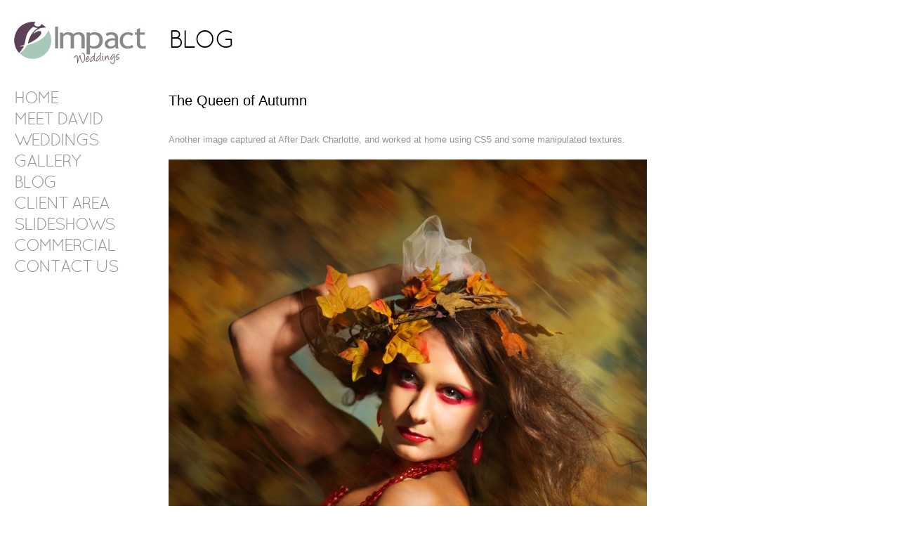

--- FILE ---
content_type: text/html; charset=UTF-8
request_url: https://impactphotopro.com/blog/the-queen-of-autumn/
body_size: 4525
content:
<!DOCTYPE html>
<html lang="en-US"
	prefix="og: http://ogp.me/ns#" >
<head>
<meta charset="UTF-8" />
<meta name="Copyright" content="Wedding engagement event portrait and commercial photography, in Hampton Roads, VA. All material contained herein copyright 2011 Impact Photography, David Ferraro FINEST WEDDING PHOTOGRAPHERS IN VIRGINIA BEACH  WEDDING PHOTOGRAPHERS HAMPTON ROADS wedding photography weddings engagement portrait wedding bands wedding pictures  Impact Photography David Ferraro" />
<title>The Queen of Autumn &lsaquo; Virginia Beach Wedding Photography | Norfolk VA Wedding Photographer</title>
<link rel="profile" href="http://gmpg.org/xfn/11" />
<link rel="stylesheet" type="text/css" media="all" href="https://impactphotopro.com/wp-content/themes/Kin/style.css" />
<link rel="pingback" href="https://impactphotopro.com/xmlrpc.php" />

<!-- All in One SEO Pack 2.12 by Michael Torbert of Semper Fi Web Design[-1,-1] -->

<meta name="keywords"  content="hampton roads photographer,hampton roads wedding photographers,photographers hampton roads" />

<script type="text/javascript">

  var _gaq = _gaq || [];
  _gaq.push(['_setAccount', 'UA-21991309-1']);
  _gaq.push(['_trackPageview']);

  (function() {
    var ga = document.createElement('script'); ga.type = 'text/javascript'; ga.async = true;
    ga.src = ('https:' == document.location.protocol ? 'https://ssl' : 'http://www') + '.google-analytics.com/ga.js';
    var s = document.getElementsByTagName('script')[0]; s.parentNode.insertBefore(ga, s);
  })();

</script>
<link rel="canonical" href="https://impactphotopro.com/blog/the-queen-of-autumn/" />
<meta property="og:title" content="The Queen of Autumn" />
<meta property="og:type" content="object" />
<meta property="og:url" content="https://impactphotopro.com/blog/the-queen-of-autumn/" />
<meta property="og:image" content="https://impactphotopro.com/wp-content/plugins/all-in-one-seo-pack/images/default-user-image.png" />
<meta property="og:site_name" content="Virginia Beach Wedding Photography | Norfolk VA Wedding Photographer" />
<meta property="og:description" content="Another image captured at After Dark Charlotte, and worked at home using CS5 and some manipulated textures. " />
<meta name="twitter:card" content="summary" />
<meta name="twitter:title" content="The Queen of Autumn" />
<meta name="twitter:description" content="Another image captured at After Dark Charlotte, and worked at home using CS5 and some manipulated textures. " />
<meta name="twitter:image" content="https://impactphotopro.com/wp-content/plugins/all-in-one-seo-pack/images/default-user-image.png" />
<meta itemprop="image" content="https://impactphotopro.com/wp-content/plugins/all-in-one-seo-pack/images/default-user-image.png" />
<!-- /all in one seo pack -->
<link rel='dns-prefetch' href='//s.w.org' />
<!-- This site uses the Google Analytics by MonsterInsights plugin v7.10.0 - Using Analytics tracking - https://www.monsterinsights.com/ -->
<!-- Note: MonsterInsights is not currently configured on this site. The site owner needs to authenticate with Google Analytics in the MonsterInsights settings panel. -->
<!-- No UA code set -->
<!-- / Google Analytics by MonsterInsights -->
		<script type="text/javascript">
			window._wpemojiSettings = {"baseUrl":"https:\/\/s.w.org\/images\/core\/emoji\/11.2.0\/72x72\/","ext":".png","svgUrl":"https:\/\/s.w.org\/images\/core\/emoji\/11.2.0\/svg\/","svgExt":".svg","source":{"concatemoji":"https:\/\/impactphotopro.com\/wp-includes\/js\/wp-emoji-release.min.js?ver=5.1.19"}};
			!function(e,a,t){var n,r,o,i=a.createElement("canvas"),p=i.getContext&&i.getContext("2d");function s(e,t){var a=String.fromCharCode;p.clearRect(0,0,i.width,i.height),p.fillText(a.apply(this,e),0,0);e=i.toDataURL();return p.clearRect(0,0,i.width,i.height),p.fillText(a.apply(this,t),0,0),e===i.toDataURL()}function c(e){var t=a.createElement("script");t.src=e,t.defer=t.type="text/javascript",a.getElementsByTagName("head")[0].appendChild(t)}for(o=Array("flag","emoji"),t.supports={everything:!0,everythingExceptFlag:!0},r=0;r<o.length;r++)t.supports[o[r]]=function(e){if(!p||!p.fillText)return!1;switch(p.textBaseline="top",p.font="600 32px Arial",e){case"flag":return s([55356,56826,55356,56819],[55356,56826,8203,55356,56819])?!1:!s([55356,57332,56128,56423,56128,56418,56128,56421,56128,56430,56128,56423,56128,56447],[55356,57332,8203,56128,56423,8203,56128,56418,8203,56128,56421,8203,56128,56430,8203,56128,56423,8203,56128,56447]);case"emoji":return!s([55358,56760,9792,65039],[55358,56760,8203,9792,65039])}return!1}(o[r]),t.supports.everything=t.supports.everything&&t.supports[o[r]],"flag"!==o[r]&&(t.supports.everythingExceptFlag=t.supports.everythingExceptFlag&&t.supports[o[r]]);t.supports.everythingExceptFlag=t.supports.everythingExceptFlag&&!t.supports.flag,t.DOMReady=!1,t.readyCallback=function(){t.DOMReady=!0},t.supports.everything||(n=function(){t.readyCallback()},a.addEventListener?(a.addEventListener("DOMContentLoaded",n,!1),e.addEventListener("load",n,!1)):(e.attachEvent("onload",n),a.attachEvent("onreadystatechange",function(){"complete"===a.readyState&&t.readyCallback()})),(n=t.source||{}).concatemoji?c(n.concatemoji):n.wpemoji&&n.twemoji&&(c(n.twemoji),c(n.wpemoji)))}(window,document,window._wpemojiSettings);
		</script>
		<style type="text/css">
img.wp-smiley,
img.emoji {
	display: inline !important;
	border: none !important;
	box-shadow: none !important;
	height: 1em !important;
	width: 1em !important;
	margin: 0 .07em !important;
	vertical-align: -0.1em !important;
	background: none !important;
	padding: 0 !important;
}
</style>
	<link rel='stylesheet' id='wp-block-library-css'  href='https://impactphotopro.com/wp-includes/css/dist/block-library/style.min.css?ver=5.1.19' type='text/css' media='all' />
<link rel='stylesheet' id='contact-form-7-css'  href='https://impactphotopro.com/wp-content/plugins/contact-form-7/includes/css/styles.css?ver=5.1.1' type='text/css' media='all' />
<link rel='stylesheet' id='tablepress-default-css'  href='https://impactphotopro.com/wp-content/plugins/tablepress/css/default.min.css?ver=1.3' type='text/css' media='all' />
<script type='text/javascript' src='https://impactphotopro.com/wp-includes/js/jquery/jquery.js?ver=1.12.4'></script>
<script type='text/javascript' src='https://impactphotopro.com/wp-includes/js/jquery/jquery-migrate.min.js?ver=1.4.1'></script>
<link rel='https://api.w.org/' href='https://impactphotopro.com/wp-json/' />
<link rel="EditURI" type="application/rsd+xml" title="RSD" href="https://impactphotopro.com/xmlrpc.php?rsd" />
<link rel="wlwmanifest" type="application/wlwmanifest+xml" href="https://impactphotopro.com/wp-includes/wlwmanifest.xml" /> 
<link rel='prev' title='Steampunk Bridal redux' href='https://impactphotopro.com/blog/steampunk-bridal-redux/' />
<link rel='next' title='Hot light elegance' href='https://impactphotopro.com/blog/hot-light-elegance/' />
<meta name="generator" content="WordPress 5.1.19" />
<link rel='shortlink' href='https://impactphotopro.com/?p=672' />
<link rel="alternate" type="application/json+oembed" href="https://impactphotopro.com/wp-json/oembed/1.0/embed?url=https%3A%2F%2Fimpactphotopro.com%2Fblog%2Fthe-queen-of-autumn%2F" />
<link rel="alternate" type="text/xml+oembed" href="https://impactphotopro.com/wp-json/oembed/1.0/embed?url=https%3A%2F%2Fimpactphotopro.com%2Fblog%2Fthe-queen-of-autumn%2F&#038;format=xml" />


<!-- Template stylesheet -->
<link rel="stylesheet" href="https://impactphotopro.com/wp-content/themes/Kin/css/screen.css" type="text/css" media="all"/>



<link rel="stylesheet" href="https://impactphotopro.com/wp-content/themes/Kin/css/skins/white.css" type="text/css" media="all"/>
<link rel="stylesheet" type="text/css" href="https://impactphotopro.com/wp-content/themes/Kin/js/fancybox/jquery.fancybox-1.3.0.css" media="screen"/>

<!--[if IE]>
<link rel="stylesheet" href="https://impactphotopro.com/wp-content/themes/Kin/css/ie.css" type="text/css" media="all"/>
<![endif]-->

<!--[if IE 7]>
<link rel="stylesheet" href="https://impactphotopro.com/wp-content/themes/Kin/css/ie7.css" type="text/css" media="all"/>
<![endif]-->

<!-- Jquery and plugins -->
<script type="text/javascript" src="https://impactphotopro.com/wp-content/themes/Kin/js/jquery.js"></script>
<script type="text/javascript" src="https://impactphotopro.com/wp-content/themes/Kin/js/jquery.ui.js"></script>
<script type="text/javascript" src="https://impactphotopro.com/wp-content/themes/Kin/js/fancybox/jquery.fancybox-1.3.0.js"></script>
<script type="text/javascript" src="https://impactphotopro.com/wp-content/themes/Kin/js/jquery.validate.js"></script>
<script type="text/javascript" src="https://impactphotopro.com/wp-content/themes/Kin/js/custom.js"></script>

</head>



<body class="post-template-default single single-post postid-672 single-format-standard">

		<input type="hidden" id="kin_gallery_auto_scroll" name="kin_gallery_auto_scroll" value="1"/>
	
		
	<input type="hidden" id="slider_speed" name="slider_speed" value="5"/>

	<!-- Begin template wrapper -->
	<div id="wrapper">
	
		<div id="menu_wrapper">
		
			<!-- Begin logo -->
					
						
			<a id="custom_logo" href="https://impactphotopro.com"><img src="https://impactphotopro.com/wp-content/themes/Kin/images/impact_logo.jpg" alt=""/></a>
			
						
			<!-- End logo -->
		
		    <!-- Begin main nav -->
		    <div class="menu-categories-container"><ul id="main_menu" class="nav"><li id="menu-item-781" class="menu-item menu-item-type-custom menu-item-object-custom menu-item-home menu-item-781"><a href="https://impactphotopro.com/">Home</a></li>
<li id="menu-item-123" class="menu-item menu-item-type-post_type menu-item-object-page menu-item-123"><a href="https://impactphotopro.com/meet-david/">Meet David</a></li>
<li id="menu-item-124" class="menu-item menu-item-type-post_type menu-item-object-page menu-item-124"><a href="https://impactphotopro.com/weddings/">Weddings</a></li>
<li id="menu-item-142" class="menu-item menu-item-type-taxonomy menu-item-object-category menu-item-has-children menu-item-142"><a href="https://impactphotopro.com/category/gallery/">Gallery</a>
<ul class="sub-menu">
	<li id="menu-item-200" class="menu-item menu-item-type-taxonomy menu-item-object-category menu-item-200"><a href="https://impactphotopro.com/category/gallery/gallery1/">Gallery 1</a></li>
	<li id="menu-item-198" class="menu-item menu-item-type-taxonomy menu-item-object-category menu-item-198"><a href="https://impactphotopro.com/category/gallery/gallery2/">Gallery 2</a></li>
	<li id="menu-item-245" class="menu-item menu-item-type-taxonomy menu-item-object-category menu-item-245"><a href="https://impactphotopro.com/category/gallery/gallery3/">Gallery 3</a></li>
	<li id="menu-item-246" class="menu-item menu-item-type-taxonomy menu-item-object-category menu-item-246"><a href="https://impactphotopro.com/category/gallery/gallery4/">Gallery 4</a></li>
</ul>
</li>
<li id="menu-item-365" class="menu-item menu-item-type-post_type menu-item-object-page menu-item-365"><a href="https://impactphotopro.com/blog/">Blog</a></li>
<li id="menu-item-125" class="menu-item menu-item-type-post_type menu-item-object-page menu-item-125"><a href="https://impactphotopro.com/client/">Client Area</a></li>
<li id="menu-item-481" class="menu-item menu-item-type-post_type menu-item-object-page menu-item-481"><a href="https://impactphotopro.com/slideshows/">Slideshows</a></li>
<li id="menu-item-311" class="menu-item menu-item-type-custom menu-item-object-custom menu-item-311"><a target="_blank" href="http://impactphotopro.net">Commercial</a></li>
<li id="menu-item-126" class="menu-item menu-item-type-post_type menu-item-object-page menu-item-126"><a href="https://impactphotopro.com/contact/">Contact Us</a></li>
</ul></div>		    <!-- End main nav -->
		    
		    <br class="clear"/>
		    
		    <div id="copyright">
							</div>
		</div>

<script>
$('ul#main_menu li.menu-item-14').addClass('current_page_item');
</script>

		<!-- Begin content -->
		<div id="page_content_wrapper">
		
			<div class="inner">
			
				<h1>Blog</h1><br/><br/>
				
				
						<!-- Begin each blog post -->
						<div class="post_wrapper">
							
							<div class="post_header">
								<div class="left">
									<h2 class="cufon">
										<a href="https://impactphotopro.com/blog/the-queen-of-autumn/" title="The Queen of Autumn">
											The Queen of Autumn									
										</a>
									</h2>
							
								</div>
								<div class="post_comment">
									<img src="https://impactphotopro.com/wp-content/themes/Kin/images/comments.png" class="mid_align" alt=""/>
									No comment						
								</div>
							</div>
							<br class="clear"/><br/>
						
							<p>Another image captured at After Dark Charlotte, and worked at home using CS5 and some manipulated textures.</p>
<p>&nbsp;</p>
<div id="attachment_673" style="width: 691px" class="wp-caption aligncenter"><a href="https://impactphotopro.com/wp-content/uploads/2011/10/CMI_0318.jpg"><img aria-describedby="caption-attachment-673" class="size-large wp-image-673" title="The Queen of Autumn" src="https://impactphotopro.com/wp-content/uploads/2011/10/CMI_0318-681x1024.jpg" alt="" width="681" height="1024" srcset="https://impactphotopro.com/wp-content/uploads/2011/10/CMI_0318-681x1024.jpg 681w, https://impactphotopro.com/wp-content/uploads/2011/10/CMI_0318-199x300.jpg 199w, https://impactphotopro.com/wp-content/uploads/2011/10/CMI_0318.jpg 1392w" sizes="(max-width: 681px) 100vw, 681px" /></a><p id="caption-attachment-673" class="wp-caption-text">The Queen of Autumn, Nikon D3S, Nikkor 105mm F/2, 1/200th sec.</p></div>
							
						</div>
						<!-- End each blog post -->
						
						
						<br class="clear"/>
							<div class="post_detail">
								Posted by:&nbsp;David&nbsp;&nbsp;&nbsp;
								Tags:&nbsp;
								<a href="https://impactphotopro.com/tag/hampton-roads-photographer/" rel="tag">hampton roads photographer</a>, <a href="https://impactphotopro.com/tag/hampton-roads-wedding-photographers/" rel="tag">hampton roads wedding photographers</a>, <a href="https://impactphotopro.com/tag/photographers-hampton-roads/" rel="tag">photographers hampton roads</a>&nbsp;&nbsp;&nbsp;
								Posted date:&nbsp;
								October 26, 2011 							</div>
						<div id="about_the_author">
							<div class="header">
								<span>About the author</span>
							</div>
							<div class="thumb"><br />
<b>Notice</b>:  get_the_author_email is <strong>deprecated</strong> since version 2.8.0! Use get_the_author_meta('email') instead. in <b>/home/bws0w3r3evhr/public_html/wp-includes/functions.php</b> on line <b>4340</b><br />
<img alt='' src='https://secure.gravatar.com/avatar/1dc270d91c897ded7e10ef568e112110?s=50&#038;d=mm&#038;r=g' srcset='https://secure.gravatar.com/avatar/1dc270d91c897ded7e10ef568e112110?s=100&#038;d=mm&#038;r=g 2x' class='avatar avatar-50 photo' height='50' width='50' /></div>
							<div class="description">
								<strong><a href="https://impactphotopro.com" title="Visit David&#8217;s website" rel="author external">David</a></strong><br/>
								<br />
<b>Notice</b>:  the_author_description is <strong>deprecated</strong> since version 2.8.0! Use the_author_meta('description') instead. in <b>/home/bws0w3r3evhr/public_html/wp-includes/functions.php</b> on line <b>4340</b><br />
David Ferraro first picked up a camera in 1958 when his parents gave him a Kodak Brownie for his eighth birthday. Thus began a lifelong passion for photography and image making.


He began his media career as a news photographer, and transitioned into video in the seventies. Over the last forty years, he built a career creating images and telling stories. David learned early on that a producer-director is first and foremost an interpreter, telling a story through ideas and images.


That what Impact Photography, one of the premier wedding photographers in Hampton Roads, does: tells your story through carefully crafted images. 


Let David and Impact Photography interpret your event, create your portrait, and tell your story.							</div>
						</div>
						
						<br class="clear"/><br/><br/>


						  




 						

				
				<br class="clear"/>
			</div>
			
		</div>
		<!-- End content -->

				

		<br class="clear"/>
		
	</div>
	<!-- End template wrapper -->


<script type='text/javascript'>
/* <![CDATA[ */
var wpcf7 = {"apiSettings":{"root":"https:\/\/impactphotopro.com\/wp-json\/contact-form-7\/v1","namespace":"contact-form-7\/v1"}};
/* ]]> */
</script>
<script type='text/javascript' src='https://impactphotopro.com/wp-content/plugins/contact-form-7/includes/js/scripts.js?ver=5.1.1'></script>
<script type='text/javascript' src='https://impactphotopro.com/wp-includes/js/wp-embed.min.js?ver=5.1.19'></script>

<a href="https://https://www.facebook.com/pages/Impact-Photography-Virginia/434195520030593?ref=br_tf

<img src="https://impactphotopro.com/wp-content/uploads/2011/12/1322840244_facebook_01.png"></a>



</body>
</html>

--- FILE ---
content_type: text/css
request_url: https://impactphotopro.com/wp-content/themes/Kin/style.css
body_size: -37
content:
/*
Theme Name: KIN
Description: The Minimalist style photography template
Version: 1.2
Author: Peerapong Pulpipatnan
Author URI: http://themeforest.net/user/peerapong
*/

@import "css/screen.css";

--- FILE ---
content_type: text/css
request_url: https://impactphotopro.com/wp-content/themes/Kin/css/screen.css
body_size: 1887
content:
/* 
	CSS Reset 
*/

html, body, div, span, object, iframe, h1, h2, h3, h4, h5, h6, p, blockquote, pre, a, abbr, acronym, address, code, del, dfn, em, img, q, dl, dt, dd, ol, ul, li, fieldset, form, label, legend, table, caption, tbody, tfoot, thead, tr, th, td 
{
	margin:0;
	padding:0;
	border:0;
	font-weight:inherit;
	font-style:inherit;
	font-size:100%;
	font-family:inherit;
	vertical-align:baseline;
}
body 
{
	line-height:1.5;
}
blockquote:before, blockquote:after, q:before, q:after 
{
	content:"";
}
blockquote, q 
{
	quotes:"" "";
}
a img 
{
	border:none;
}


/*
	Global Layout
*/

@font-face {
	font-family: 'Quicksand';
	src: url('../fonts/Quicksand_Book-webfont.eot');
	src: local('☺'), url('../fonts/Quicksand_Book-webfont.woff') format('woff'), url('../fonts/Quicksand_Book-webfont.ttf') format('truetype'), url('../fonts/Quicksand_Book-webfont.svg#webfontQvsv8Mp8') format('svg');
	font-weight: normal;
	font-style: normal;
}

@font-face {
	font-family: 'QuicksandBold';
	src: url('../fonts/Quicksand_Bold-webfont.eot');
	src: local('☺'), url('../fonts/Quicksand_Bold-webfont.woff') format('woff'), url('../fonts/Quicksand_Bold-webfont.ttf') format('truetype'), url('../fonts/Quicksand_Bold-webfont.svg#webfontA4fKbYnS') format('svg');
	font-weight: normal;
	font-style: normal;
}

html
{
	overflow-x: hidden;
}

body
{
	background: #000000;
	font-size: 13px;
	font-family: Arial,"helvetica neue",Helvetica,Verdana,sans-serif;
	padding: 20px 0 20px 20px;
	margin: 0;
	color: #959595;
}

a
{
	color: #ffffff;
	text-decoration: none;
}

a:hover
{
	color: #999999;
	text-decoration: none;
}

a:active
{
	color: #cccccc;
	text-decoration: none;
}

img.alignright {float:right; margin:0 0 1em 1em}
img.alignleft {float:left; margin:0 1em 1em 0}
img.aligncenter {display: block; margin-left: auto; margin-right: auto}
a img.alignright {float:right; margin:0 0 1em 1em}
a img.alignleft {float:left; margin:0 1em 1em 0}
a img.aligncenter {display: block; margin-left: auto; margin-right: auto}

h1
{
	font-size: 36px;
	color: #fff;
	font-family: Quicksand;
	text-transform: uppercase;
	letter-spacing: -2px;
	margin-top: 7px;
	filter: progid:DXImageTransform.Microsoft.AlphaImageLoader(src=hIEfix.png,sizingMethod=crop);zoom:1;
}

h2
{
	font-size: 24px;
	font-weight: normal;
	color: #fff;
}

h3
{
	font-size: 20px;
	font-weight: normal;
	color: #fff;
}

h4
{
	font-size: 18px;
	font-weight: normal;
	color: #fff;
}

h5
{
	font-size: 16px;
	font-weight: normal;
	color: #fff;
}

.clear
{
	clear: both;
}

img.mid_align
{ 
	vertical-align: middle;
	margin-right: 5px;
	border: 0;
}

label.error
{
	font-size: 11px;
	color: #ff0000;
	font-style: italic;
	display: block;
}

.with_bg
{
	background: #f9f9f9;
	border: 1px solid #ebebeb;
	-moz-border-radius: 5px;
	-webkit-border-radius: 5px;
	border-radius: 5px;
}

.dropcap1
{
	display: block;
	float: left;
	margin: 0 8px 0 0;
	font-size: 40px;
	line-height: 40px;
}

blockquote
{
	padding-left: 60px;
	width: 90%;
	background: transparent url("../images/quote_bg.png") no-repeat top left;
	min-height: 50px;
	margin: 0 0 10px 0;
}

blockquote h2
{
	font-weight: normal;
	font-size: 20px;
}

blockquote h3
{
	font-weight: normal;
	font-size: 18px;
}

#respond
{
	width: 100%;
	float: left;
	margin: 0 0 40px 0;
	padding-bottom: 30px;
	border-bottom: 1px solid #333;
}

#wrapper
{
	width: 100%;
	min-height: 680px;
}

#menu_wrapper
{
	float: left;
	width: 220px;
	margin: 10px 0 0 0;
}

.nav
{
	list-style: none;
	display: block;
	margin: 30px 0 0 0;
}

.nav li
{
	display: block;
	line-height: 2.2em;
}

.nav li a
{
	font-family: Quicksand;
	font-size: 24px;
	text-transform: uppercase;
	color: #959595;
	letter-spacing: -2px;
	position: relative;
}

.nav li ul
{
	display: none;
	padding: 5px 0 10px 10px;
	margin: 5px 0 10px 5px;
	list-style: none;
}

.nav li ul a
{
	font-size: 18px;
	letter-spacing: -1px;
}

#footer
{
	display: none;
	margin: 30px 0 0 0;
	padding: 30px 0 0 0;
}

#copyright
{
	margin-top: 15px;
	padding-top: 15px;
	width: 80%;
	font-size: 11px;
	color: #959595;
}

#content_wrapper
{
	width: 74%;
	float: left;
}

#page_content_wrapper
{
	width: 65%;
	float: left;
}

#content_wrapper .inner
{
	height: 600px;
	overflow: hidden;
}

#page_content_wrapper .inner
{
	width: 90%;
	float: left;
	margin: 5px 0 0 0;
}

#view_slideshow
{
	position: absolute;
	background: #000000;
	padding: 5px;
	font-size: 11px;
	top: 35px;
	right: 20px;
  	z-index: 3;
  	cursor: pointer;
}

#move_next
{
	position: absolute;
	width: 100px;
	height: 300px;
	top: 140px;
	right: 0;
	z-index: 2;
	background: #fff;
	display: block;
	/* for IE */
  	filter:alpha(opacity=0);
  	/* CSS3 standard */
  	opacity:0;
}

#move_next img
{
	position: relative;
	top: 120px;
	left: -20px;
	/* for IE */
  	filter:alpha(opacity=0);
  	/* CSS3 standard */
  	opacity:0;
}

#move_prev
{
	position: absolute;
	width: 100px;
	height: 300px;
	top: 140px;
	left: 240px;
	z-index: 2;
	background: #fff;
	display: block;
	/* for IE */
  	filter:alpha(opacity=0);
  	/* CSS3 standard */
  	opacity:0;
}

#move_prev img
{
	position: relative;
	top: 120px;
	left: 20px;
	/* for IE */
  	filter:alpha(opacity=0);
  	/* CSS3 standard */
  	opacity:0;
}

#content_wrapper .card
{
	float: left;
	height: 600px;
	overflow: hidden;
	margin: 10px 10px 10px 0;
}

#content_wrapper .card .title
{
/*	display: block;*/
	display: none;
	position: relative;
	top: 0;
	left: 10px;
	width: 80%;
	padding: 10px;
	background: #000;
	font-size: 11px;
	/* for IE */
  	filter:alpha(opacity=0);
  	/* CSS3 standard */
  	opacity:0;
}

#content_wrapper .card .title h2
{
	display: none;
	color: #fff;
	font-weight: bold;
	font-size: 14px;
}

#content_wrapper .card img
{
	height: 580px;
}

.post_wrapper
{
	width: 100%;
	margin: 0 0 70px 0;
}

.post_wrapper.single
{
	width: 100%;
	margin: 0;
}

.post_header
{
	width: 100%;
	float: left;
	margin-bottom: 10px;
}

.post_header a
{
	color: #999;
}

.post_header h2 a
{
	color: #fff;
	font-size: 20px;
}

.post_header a:hover
{
	color: #666;
}

.post_header .left
{
	width: 420px;
	float: left;
}

.post_header .left .post_detail
{
	font-size: 11px;
	word-spacing: 1px;
}

.post_detail {
	margin-bottom: 25px;
	font-size: 10px;
}

.post_detail a {
	color: #aaa;
}

.post_header .post_comment
{
	float: right;
	margin: 10px 0 0 0;
	font-size: 11px;
	padding: 5px 15px 5px 15px;
	text-align: right;
	text-align: left;
}

.post_comment {
	display: none;
}

#about_the_author
{
	width: 100%;
	float: left;
	-moz-border-radius: 5px;
	-webkit-border-radius: 5px;
	border-radius: 5px;
	border: 1px solid #333;
}

#about_the_author .header
{
	color: #fff;
	border-bottom: 1px solid #333;
}

#about_the_author .header span
{
	display: block;
	padding: 10px 0 10px 20px;
	font-size: 14px;
}

#about_the_author .thumb
{
	width: 80px;
	float: left;
	margin: 20px 0 0 20px;
}

#about_the_author .thumb img
{
	padding: 3px;
	border: 1px solid #333;
	width: 50px;
}

#about_the_author .description
{
	width: 430px;
	float: left;
	padding: 20px 0 20px 0;	
}

.comment .left img.avatar
{
	padding: 3px;
	border: 1px solid #333;
	width: 50px;

}

.comment
{
	width: 545px;
	margin-bottom: 20px;
	margin-left: 25px;
	padding-bottom: 20px;
	float: left;
}

.comment .left
{
	width: 80px;
	float: left;
}

.comment .right
{
	width: 65%;
	float: left;
}

ul.children
{
	list-style: none;
}

ul.children .comment
{
	width: 70%;
	margin: -30px 0 20px 80px;
	padding: 10px 0 10px 15px;
	float: left;
	border-left: 1px solid #333;
	border-bottom: 0;
}

ul.children ul.children .comment 
{
	width: 40%;
	margin: 0 0 40px 170px;
	padding: 10px 0 10px 15px;
	float: left;
	border-left: 1px solid #333;
	border-bottom: 0;
}

.arrow_list, .check_list, .star_list
{
	margin-top: 15px;
}

.arrow_list li
{
	margin: 5px 0 0 20px;
	list-style-image: url("../images/arrow_li.png");
}

.one_half
{
	float: left;
	width: 47%;
}

.one_half.last
{
	position: relative;
	left: 5%;
}

.one_third
{
	width: 30%;
	float: left;
	min-height: 50px;
	margin-right: 3%;
}

.one_third.last
{
	margin-right: 0;
}

.two_third
{
	float: left;
	width: 64%;
	margin-right: 3%;
}

.one_fourth
{
	width: 22.5%;
	float: left;
	margin-right: 3%;
	margin-bottom: 2%;
}

.one_fourth.last
{
	margin-right: 0;
}

.one_fifth
{
	width: 14%;
	float: left;
	margin-right: 6%;
	margin-bottom: 2%;
}

.one_fifth.last
{
	margin-right: 0;
}

.one_sixth
{
	width: 11%;
	float: left;
	margin-right: 6%;
	margin-bottom: 2%;
}

.one_sixth.last
{
	margin-right: 0;
}

.cufon.space
{
	margin-bottom: 15px;
}

--- FILE ---
content_type: text/css
request_url: https://impactphotopro.com/wp-content/themes/Kin/css/skins/white.css
body_size: 543
content:
body
{
	background: #fff;
}

h1, h2, h3, h4, h5
{
	color: #000;
}

a
{
	color: #000;
	text-decoration: none;
}

#respond
{
	border-bottom: 1px solid #ccc;
}

#logo
{
	width: 86px;
	height: 42px;
	background: transparent url('../../images/logo_black.png') no-repeat;
	display: block;
}

#content_slider_wrapper
{
	width: 100%;
	height: 1px;
	background: #999;
}

#content_slider
{
	width: 90%;
	height: 1px;
	background: #999;
	margin: 8px 0 0 0;
	cursor: pointer;
	position: relative;
}

.nav li ul
{
	border-left: 1px solid #ccc;
}

.nav li.current_page_item a, .nav li.current-menu-item a, .nav li.current_page_item a.hover, .nav li.current_page_item ul li a.hover , .nav li ul li a.hover
{
	font-family: QuicksandBold;
	color: #000;
}

.nav li ul li a, .nav li.current-menu-item li a
{
	font-family: Quicksand;
	color: #959595;
}

#content_slider .ui-slider-handle
{
	width: 11%;
	background: #a8c8b9;
	height: 12px;
/*	margin: -4px 0 0 0;*/
	margin: 0;
	position: absolute;
	display: block;
}

input[type=text]
{
	background: transparent;
	border: 0;
	border-bottom: 1px solid #ccc;
	color: #999;
	padding: 5px;
	margin-bottom: 35px;
}

input[type=text]:focus
{
	background: #ebebeb;
}

textarea
{
	background: transparent;
	border: 0;
	border: 1px solid #ccc;
	color: #999;
	padding: 5px;
}

input[type=text]:focus, textarea:focus
{
	background: #ebebeb;
}

a.button, input[type=submit]
{
	display: block;
	border: 0;
	text-transform: uppercase;
	color: #999;
	width: 140px;
	padding: 5px 0 5px 0;
	background: #ebebeb;
	border: 1px solid #ccc;
}

a.button:active, input[type=submit]:active
{
	position: relative;
	top: 1px;
	left: 1px;
}

a.button span
{
	display: block;
	margin: auto;
	text-align: center;
}

img.frame
{
	padding: 5px;
	border: 1px solid #ccc;
}

.frame_left
{
	padding: 5px;
	border: 1px solid #ccc;
 	float: left;
 	margin: 0 20px 10px 0;
 	text-align: center;
}

.frame_left .caption, .frame_right .caption, .frame_center .caption
{
	margin: 7px 0 2px 0;
	display: block;
	color: #000;
}

.frame_right
{
	padding: 5px;
	border: 1px solid #ccc;
 	float: right;
 	margin: 0 0 10px 20px;
 	text-align: center;
}

.frame_center
{
	padding: 5px;
	border: 1px solid #ccc;
 	margin: auto;
 	margin-top: 20px;
	margin-bottom: 20px;
 	text-align: center;
 	clear: both;
 	display: table;
}

.post_header h2 a
{
	color: #000;
}

#about_the_author
{
	width: 100%;
	float: left;
	-moz-border-radius: 5px;
	-webkit-border-radius: 5px;
	border-radius: 5px;
	border: 1px solid #ccc;
}

#about_the_author .header
{
	color: #000;
	border-bottom: 1px solid #ccc;
}

#about_the_author .thumb img
{
	border: 1px solid #ccc;
}

.comment .left img.avatar
{
	border: 1px solid #ccc;
}

ul.children .comment, ul.children ul.children .comment 
{
	border-left: 1px solid #ccc;
}

--- FILE ---
content_type: text/javascript
request_url: https://impactphotopro.com/wp-content/themes/Kin/js/custom.js
body_size: 1306
content:
/*
	Easy plugin to get element index position
	Author: Peerapong Pulpipatnan
	http://themeforest.net/user/peerapong
*/

$.fn.getIndex = function(){
	var $p=$(this).parent().children();
    return $p.index(this);
}

$(document).ready(function(){ 

	$('#content_wrapper .inner .card a[rel=slide]').fancybox({ 
		padding: 0,
		overlayColor: '#000', 
		overlayOpacity: .8
	});
	
	$('.gallery_vimeo').fancybox({ 
		padding: 10,
		overlayColor: '#000', 
		overlayOpacity: .8
	});
	
	$('.gallery_youtube').fancybox({ 
		padding: 10,
		overlayColor: '#000', 
		overlayOpacity: .8
	});
	
	$('.img_frame').fancybox({ 
		padding: 0,
		overlayColor: '#000', 
		overlayOpacity: .8
	});
	
	$.validator.setDefaults({
		submitHandler: function() { 
		    var actionUrl = $('#contact_form').attr('action');
		    
		    $.ajax({
  		    	type: 'GET',
  		    	url: actionUrl,
  		    	data: $('#contact_form').serialize(),
  		    	success: function(msg){
  		    		$('#contact_form').hide();
  		    		$('#reponse_msg').html(msg);
  		    	}
		    });
		    
		    return false;
		}
	});
		    
		
	$('#contact_form').validate({
		rules: {
		    your_name: "required",
		    email: {
		    	required: true,
		    	email: true
		    },
		    message: "required"
		},
		messages: {
		    your_name: "Please enter your name",
		    email: "Please enter a valid email address",
		    agree: "Please enter some message"
		}
	});	
	
	var photoItems = $('#content_wrapper .inner .card').length;
	var photoWidth = parseInt($('#gallery_width').val())+20;
	var scrollArea = photoWidth * photoItems;
	var scrollWidth = $('#wrapper').width() - 235;
	
	$('#content_wrapper').css({width: scrollWidth+'px'});
	
	$(window).resize(function() {
		var scrollWidth = $('#wrapper').width() - 235;
  		$('#content_wrapper').css({width: scrollWidth+'px'});
	});

	
	$("#content_wrapper .inner").css('width', scrollArea);
	$("#content_wrapper").attr({scrollLeft: 0});					   
	
	$("#content_wrapper").css({"overflow":"hidden"});
	
	
	var auto_scroll = $('#kin_gallery_auto_scroll').val();
	
	if(auto_scroll != 0)
	{
		$("#move_next").mouseenter( 
    		function() {
    	    	timerId = setInterval(function() { 
    	    	
    	    		var speed = parseInt($('#slider_speed').val());
					var slider = $('#content_slider');
					var sliderCurrent = slider.slider("option", "value");
					sliderCurrent += speed; // += and -= directions of scroling with MouseWheel
					
					if (sliderCurrent > slider.slider("option", "max")) sliderCurrent = slider.slider("option", "max");
					else if (sliderCurrent < slider.slider("option", "min")) sliderCurrent = slider.slider("option", "min");
					
					slider.slider("value", sliderCurrent);
    	    	
    	    	}, 100);
    	    	
    	    	//$(this).find('img').animate({ opacity: 1 }, 300);
    		}
    	);
    	$("#move_next").mouseleave( 
    		function() { 
    			clearInterval(timerId); 
    		}
		);
		
		$("#move_prev").mouseenter(
    		function() {
    	    	timerId = setInterval(function() { 
    	    	
    	    		var speed = parseInt($('#slider_speed').val());
					var slider = $('#content_slider');
					var sliderCurrent = slider.slider("option", "value");
					sliderCurrent -= speed; // += and -= directions of scroling with MouseWheel
					
					if (sliderCurrent > slider.slider("option", "max")) sliderCurrent = slider.slider("option", "max");
					else if (sliderCurrent < slider.slider("option", "min")) sliderCurrent = slider.slider("option", "min");
					
					slider.slider("value", sliderCurrent);
    	    	
    	    	}, 100);
    	    	
    	    	//$(this).find('img').animate({ opacity: 1 }, 300);
    		}
    	);
    	$("#move_prev").mouseleave(
    		function() { 
    			clearInterval(timerId); 
    		}
		);
	}
	
	$('#content_slider').slider({
		animate: 'slow',
		change: changeSlide,
		slide: doSlide
	});
	
	
	$("##content_wrapper .inner .card").hover(
    	function() {
    		$(this).find('.title').css({ top: -($(this).find('.title').height()+45)});
        	$(this).find('.title').animate({ opacity: .8 }, 300);
    	},
    	function() { 
    		$(this).find('.title').animate({ opacity: 0 }, 0);
    	}
	);
	
	function changeSlide(e, ui)
	{
		var maxScroll = $("#content_wrapper").attr("scrollWidth") - $("#content_wrapper").width();
		var currentScroll = (ui.value * (maxScroll / 100))-65;
		$("#content_wrapper").stop().animate({scrollLeft: currentScroll}, 1200);
	}

	function doSlide(e, ui)
	{
		var maxScroll = $("#content_wrapper").attr("scrollWidth") - $("#content_wrapper").width();
		var currentScroll = (ui.value * (maxScroll / 100))-65;
		$("#content_wrapper").stop().attr({scrollLeft: currentScroll});
	}
	
	$('#main_menu li:not(.current_page_item) a').not( 'ul li ul li a' ).each(function()
	{	
		$(this).hover(function()
		{	
			$(this).addClass('hover');
			$(this).animate({left: 5}, 200);
		},
		function()
		{	
			$(this).removeClass('hover');
			$(this).animate({left: 0}, 200);
		});	
		
	});
	
	$('#main_menu li ul li:not(.current-menu-item)').each(function()
	{	
		
		$(this).hover(function()
		{	
			$(this).find('a:first').addClass('hover');
			$(this).find('a:first').animate({left: 5}, 200);
		},
		function()
		{	
			$(this).find('a:first').removeClass('hover');
			$(this).find('a:first').animate({left: 0}, 200);
		});
		
	});
	
	$( 'ul#main_menu > li:has( ul li.current-menu-item )' ).each(function()
	{	
     	$(this).find('ul.sub-menu').css({overflow:'visible', height:'auto', display: 'block'});
	});
	
	$('ul#main_menu > li:has( ul.sub-menu )').click(function()
	{
		var $sublist = jQuery(this).find('ul:first');
		$sublist.slideToggle('fast');
		
		return false;
	});
	
	$('ul#main_menu > li > ul.sub-menu li ').click(function()
	{
		var subURL = $(this).find('a:first').attr('href');
		location.href=subURL;
		return true;
	});

});